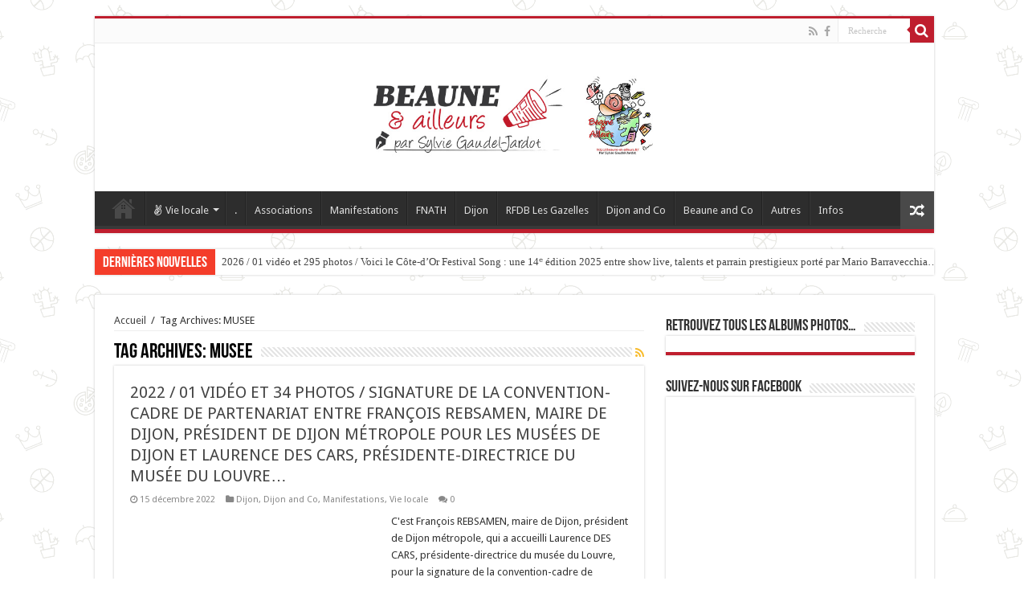

--- FILE ---
content_type: text/html; charset=UTF-8
request_url: https://beaune-et-ailleurs.fr/tag/musee/
body_size: 15271
content:
<!DOCTYPE html>
<html lang="fr-FR" prefix="og: http://ogp.me/ns#">
<head>
<meta charset="UTF-8" />
<link rel="profile" href="http://gmpg.org/xfn/11" />
<link rel="pingback" href="https://beaune-et-ailleurs.fr/xmlrpc.php" />
<title>MUSEE &#8211; Beaune &amp; Ailleurs&#8230;</title>
<meta name='robots' content='max-image-preview:large' />
<link rel='dns-prefetch' href='//fonts.googleapis.com' />
<link rel='dns-prefetch' href='//s.w.org' />
<link rel="alternate" type="application/rss+xml" title="Beaune &amp; Ailleurs... &raquo; Flux" href="https://beaune-et-ailleurs.fr/feed/" />
<link rel="alternate" type="application/rss+xml" title="Beaune &amp; Ailleurs... &raquo; Flux des commentaires" href="https://beaune-et-ailleurs.fr/comments/feed/" />
<link rel="alternate" type="application/rss+xml" title="Beaune &amp; Ailleurs... &raquo; Flux de l’étiquette MUSEE" href="https://beaune-et-ailleurs.fr/tag/musee/feed/" />
		<!-- This site uses the Google Analytics by MonsterInsights plugin v9.2.0 - Using Analytics tracking - https://www.monsterinsights.com/ -->
		<!-- Remarque : MonsterInsights n’est actuellement pas configuré sur ce site. Le propriétaire doit authentifier son compte Google Analytics dans les réglages de MonsterInsights.  -->
					<!-- No tracking code set -->
				<!-- / Google Analytics by MonsterInsights -->
		<script type="text/javascript">
window._wpemojiSettings = {"baseUrl":"https:\/\/s.w.org\/images\/core\/emoji\/13.1.0\/72x72\/","ext":".png","svgUrl":"https:\/\/s.w.org\/images\/core\/emoji\/13.1.0\/svg\/","svgExt":".svg","source":{"concatemoji":"https:\/\/beaune-et-ailleurs.fr\/wp-includes\/js\/wp-emoji-release.min.js"}};
/*! This file is auto-generated */
!function(e,a,t){var n,r,o,i=a.createElement("canvas"),p=i.getContext&&i.getContext("2d");function s(e,t){var a=String.fromCharCode;p.clearRect(0,0,i.width,i.height),p.fillText(a.apply(this,e),0,0);e=i.toDataURL();return p.clearRect(0,0,i.width,i.height),p.fillText(a.apply(this,t),0,0),e===i.toDataURL()}function c(e){var t=a.createElement("script");t.src=e,t.defer=t.type="text/javascript",a.getElementsByTagName("head")[0].appendChild(t)}for(o=Array("flag","emoji"),t.supports={everything:!0,everythingExceptFlag:!0},r=0;r<o.length;r++)t.supports[o[r]]=function(e){if(!p||!p.fillText)return!1;switch(p.textBaseline="top",p.font="600 32px Arial",e){case"flag":return s([127987,65039,8205,9895,65039],[127987,65039,8203,9895,65039])?!1:!s([55356,56826,55356,56819],[55356,56826,8203,55356,56819])&&!s([55356,57332,56128,56423,56128,56418,56128,56421,56128,56430,56128,56423,56128,56447],[55356,57332,8203,56128,56423,8203,56128,56418,8203,56128,56421,8203,56128,56430,8203,56128,56423,8203,56128,56447]);case"emoji":return!s([10084,65039,8205,55357,56613],[10084,65039,8203,55357,56613])}return!1}(o[r]),t.supports.everything=t.supports.everything&&t.supports[o[r]],"flag"!==o[r]&&(t.supports.everythingExceptFlag=t.supports.everythingExceptFlag&&t.supports[o[r]]);t.supports.everythingExceptFlag=t.supports.everythingExceptFlag&&!t.supports.flag,t.DOMReady=!1,t.readyCallback=function(){t.DOMReady=!0},t.supports.everything||(n=function(){t.readyCallback()},a.addEventListener?(a.addEventListener("DOMContentLoaded",n,!1),e.addEventListener("load",n,!1)):(e.attachEvent("onload",n),a.attachEvent("onreadystatechange",function(){"complete"===a.readyState&&t.readyCallback()})),(n=t.source||{}).concatemoji?c(n.concatemoji):n.wpemoji&&n.twemoji&&(c(n.twemoji),c(n.wpemoji)))}(window,document,window._wpemojiSettings);
</script>
<style type="text/css">
img.wp-smiley,
img.emoji {
	display: inline !important;
	border: none !important;
	box-shadow: none !important;
	height: 1em !important;
	width: 1em !important;
	margin: 0 0.07em !important;
	vertical-align: -0.1em !important;
	background: none !important;
	padding: 0 !important;
}
</style>
	<link rel='stylesheet' id='tie-insta-style-css'  href='https://beaune-et-ailleurs.fr/wp-content/plugins/instanow/assets/style.css' type='text/css' media='all' />
<link rel='stylesheet' id='wp-block-library-css'  href='https://beaune-et-ailleurs.fr/wp-includes/css/dist/block-library/style.min.css' type='text/css' media='all' />
<style id='global-styles-inline-css' type='text/css'>
body{--wp--preset--color--black: #000000;--wp--preset--color--cyan-bluish-gray: #abb8c3;--wp--preset--color--white: #ffffff;--wp--preset--color--pale-pink: #f78da7;--wp--preset--color--vivid-red: #cf2e2e;--wp--preset--color--luminous-vivid-orange: #ff6900;--wp--preset--color--luminous-vivid-amber: #fcb900;--wp--preset--color--light-green-cyan: #7bdcb5;--wp--preset--color--vivid-green-cyan: #00d084;--wp--preset--color--pale-cyan-blue: #8ed1fc;--wp--preset--color--vivid-cyan-blue: #0693e3;--wp--preset--color--vivid-purple: #9b51e0;--wp--preset--gradient--vivid-cyan-blue-to-vivid-purple: linear-gradient(135deg,rgba(6,147,227,1) 0%,rgb(155,81,224) 100%);--wp--preset--gradient--light-green-cyan-to-vivid-green-cyan: linear-gradient(135deg,rgb(122,220,180) 0%,rgb(0,208,130) 100%);--wp--preset--gradient--luminous-vivid-amber-to-luminous-vivid-orange: linear-gradient(135deg,rgba(252,185,0,1) 0%,rgba(255,105,0,1) 100%);--wp--preset--gradient--luminous-vivid-orange-to-vivid-red: linear-gradient(135deg,rgba(255,105,0,1) 0%,rgb(207,46,46) 100%);--wp--preset--gradient--very-light-gray-to-cyan-bluish-gray: linear-gradient(135deg,rgb(238,238,238) 0%,rgb(169,184,195) 100%);--wp--preset--gradient--cool-to-warm-spectrum: linear-gradient(135deg,rgb(74,234,220) 0%,rgb(151,120,209) 20%,rgb(207,42,186) 40%,rgb(238,44,130) 60%,rgb(251,105,98) 80%,rgb(254,248,76) 100%);--wp--preset--gradient--blush-light-purple: linear-gradient(135deg,rgb(255,206,236) 0%,rgb(152,150,240) 100%);--wp--preset--gradient--blush-bordeaux: linear-gradient(135deg,rgb(254,205,165) 0%,rgb(254,45,45) 50%,rgb(107,0,62) 100%);--wp--preset--gradient--luminous-dusk: linear-gradient(135deg,rgb(255,203,112) 0%,rgb(199,81,192) 50%,rgb(65,88,208) 100%);--wp--preset--gradient--pale-ocean: linear-gradient(135deg,rgb(255,245,203) 0%,rgb(182,227,212) 50%,rgb(51,167,181) 100%);--wp--preset--gradient--electric-grass: linear-gradient(135deg,rgb(202,248,128) 0%,rgb(113,206,126) 100%);--wp--preset--gradient--midnight: linear-gradient(135deg,rgb(2,3,129) 0%,rgb(40,116,252) 100%);--wp--preset--duotone--dark-grayscale: url('#wp-duotone-dark-grayscale');--wp--preset--duotone--grayscale: url('#wp-duotone-grayscale');--wp--preset--duotone--purple-yellow: url('#wp-duotone-purple-yellow');--wp--preset--duotone--blue-red: url('#wp-duotone-blue-red');--wp--preset--duotone--midnight: url('#wp-duotone-midnight');--wp--preset--duotone--magenta-yellow: url('#wp-duotone-magenta-yellow');--wp--preset--duotone--purple-green: url('#wp-duotone-purple-green');--wp--preset--duotone--blue-orange: url('#wp-duotone-blue-orange');--wp--preset--font-size--small: 13px;--wp--preset--font-size--medium: 20px;--wp--preset--font-size--large: 36px;--wp--preset--font-size--x-large: 42px;}.has-black-color{color: var(--wp--preset--color--black) !important;}.has-cyan-bluish-gray-color{color: var(--wp--preset--color--cyan-bluish-gray) !important;}.has-white-color{color: var(--wp--preset--color--white) !important;}.has-pale-pink-color{color: var(--wp--preset--color--pale-pink) !important;}.has-vivid-red-color{color: var(--wp--preset--color--vivid-red) !important;}.has-luminous-vivid-orange-color{color: var(--wp--preset--color--luminous-vivid-orange) !important;}.has-luminous-vivid-amber-color{color: var(--wp--preset--color--luminous-vivid-amber) !important;}.has-light-green-cyan-color{color: var(--wp--preset--color--light-green-cyan) !important;}.has-vivid-green-cyan-color{color: var(--wp--preset--color--vivid-green-cyan) !important;}.has-pale-cyan-blue-color{color: var(--wp--preset--color--pale-cyan-blue) !important;}.has-vivid-cyan-blue-color{color: var(--wp--preset--color--vivid-cyan-blue) !important;}.has-vivid-purple-color{color: var(--wp--preset--color--vivid-purple) !important;}.has-black-background-color{background-color: var(--wp--preset--color--black) !important;}.has-cyan-bluish-gray-background-color{background-color: var(--wp--preset--color--cyan-bluish-gray) !important;}.has-white-background-color{background-color: var(--wp--preset--color--white) !important;}.has-pale-pink-background-color{background-color: var(--wp--preset--color--pale-pink) !important;}.has-vivid-red-background-color{background-color: var(--wp--preset--color--vivid-red) !important;}.has-luminous-vivid-orange-background-color{background-color: var(--wp--preset--color--luminous-vivid-orange) !important;}.has-luminous-vivid-amber-background-color{background-color: var(--wp--preset--color--luminous-vivid-amber) !important;}.has-light-green-cyan-background-color{background-color: var(--wp--preset--color--light-green-cyan) !important;}.has-vivid-green-cyan-background-color{background-color: var(--wp--preset--color--vivid-green-cyan) !important;}.has-pale-cyan-blue-background-color{background-color: var(--wp--preset--color--pale-cyan-blue) !important;}.has-vivid-cyan-blue-background-color{background-color: var(--wp--preset--color--vivid-cyan-blue) !important;}.has-vivid-purple-background-color{background-color: var(--wp--preset--color--vivid-purple) !important;}.has-black-border-color{border-color: var(--wp--preset--color--black) !important;}.has-cyan-bluish-gray-border-color{border-color: var(--wp--preset--color--cyan-bluish-gray) !important;}.has-white-border-color{border-color: var(--wp--preset--color--white) !important;}.has-pale-pink-border-color{border-color: var(--wp--preset--color--pale-pink) !important;}.has-vivid-red-border-color{border-color: var(--wp--preset--color--vivid-red) !important;}.has-luminous-vivid-orange-border-color{border-color: var(--wp--preset--color--luminous-vivid-orange) !important;}.has-luminous-vivid-amber-border-color{border-color: var(--wp--preset--color--luminous-vivid-amber) !important;}.has-light-green-cyan-border-color{border-color: var(--wp--preset--color--light-green-cyan) !important;}.has-vivid-green-cyan-border-color{border-color: var(--wp--preset--color--vivid-green-cyan) !important;}.has-pale-cyan-blue-border-color{border-color: var(--wp--preset--color--pale-cyan-blue) !important;}.has-vivid-cyan-blue-border-color{border-color: var(--wp--preset--color--vivid-cyan-blue) !important;}.has-vivid-purple-border-color{border-color: var(--wp--preset--color--vivid-purple) !important;}.has-vivid-cyan-blue-to-vivid-purple-gradient-background{background: var(--wp--preset--gradient--vivid-cyan-blue-to-vivid-purple) !important;}.has-light-green-cyan-to-vivid-green-cyan-gradient-background{background: var(--wp--preset--gradient--light-green-cyan-to-vivid-green-cyan) !important;}.has-luminous-vivid-amber-to-luminous-vivid-orange-gradient-background{background: var(--wp--preset--gradient--luminous-vivid-amber-to-luminous-vivid-orange) !important;}.has-luminous-vivid-orange-to-vivid-red-gradient-background{background: var(--wp--preset--gradient--luminous-vivid-orange-to-vivid-red) !important;}.has-very-light-gray-to-cyan-bluish-gray-gradient-background{background: var(--wp--preset--gradient--very-light-gray-to-cyan-bluish-gray) !important;}.has-cool-to-warm-spectrum-gradient-background{background: var(--wp--preset--gradient--cool-to-warm-spectrum) !important;}.has-blush-light-purple-gradient-background{background: var(--wp--preset--gradient--blush-light-purple) !important;}.has-blush-bordeaux-gradient-background{background: var(--wp--preset--gradient--blush-bordeaux) !important;}.has-luminous-dusk-gradient-background{background: var(--wp--preset--gradient--luminous-dusk) !important;}.has-pale-ocean-gradient-background{background: var(--wp--preset--gradient--pale-ocean) !important;}.has-electric-grass-gradient-background{background: var(--wp--preset--gradient--electric-grass) !important;}.has-midnight-gradient-background{background: var(--wp--preset--gradient--midnight) !important;}.has-small-font-size{font-size: var(--wp--preset--font-size--small) !important;}.has-medium-font-size{font-size: var(--wp--preset--font-size--medium) !important;}.has-large-font-size{font-size: var(--wp--preset--font-size--large) !important;}.has-x-large-font-size{font-size: var(--wp--preset--font-size--x-large) !important;}
</style>
<link rel='stylesheet' id='taqyeem-buttons-style-css'  href='https://beaune-et-ailleurs.fr/wp-content/plugins/taqyeem-buttons/assets/style.css' type='text/css' media='all' />
<link rel='stylesheet' id='taqyeem-style-css'  href='https://beaune-et-ailleurs.fr/wp-content/plugins/taqyeem/style.css' type='text/css' media='all' />
<link rel='stylesheet' id='tie-style-css'  href='https://beaune-et-ailleurs.fr/wp-content/themes/sahifa/style.css' type='text/css' media='all' />
<link rel='stylesheet' id='tie-ilightbox-skin-css'  href='https://beaune-et-ailleurs.fr/wp-content/themes/sahifa/css/ilightbox/dark-skin/skin.css' type='text/css' media='all' />
<link rel='stylesheet' id='Droid+Sans-css'  href='https://fonts.googleapis.com/css?family=Droid+Sans%3Aregular%2C700' type='text/css' media='all' />
<!--[if lt IE 9]>
<link rel='stylesheet' id='vc_lte_ie9-css'  href='https://beaune-et-ailleurs.fr/wp-content/plugins/js_composer/assets/css/vc_lte_ie9.min.css' type='text/css' media='screen' />
<![endif]-->
<link rel='stylesheet' id='igniteup-front-compulsory-css'  href='https://beaune-et-ailleurs.fr/wp-content/plugins/igniteup/includes/css/front-compulsory.css' type='text/css' media='all' />
<script type='text/javascript' id='jquery-core-js-extra'>
/* <![CDATA[ */
var tie_insta = {"ajaxurl":"https:\/\/beaune-et-ailleurs.fr\/wp-admin\/admin-ajax.php"};
/* ]]> */
</script>
<script type='text/javascript' src='https://beaune-et-ailleurs.fr/wp-includes/js/jquery/jquery.min.js' id='jquery-core-js'></script>
<script type='text/javascript' src='https://beaune-et-ailleurs.fr/wp-includes/js/jquery/jquery-migrate.min.js' id='jquery-migrate-js'></script>
<script type='text/javascript' src='https://beaune-et-ailleurs.fr/wp-content/plugins/taqyeem/js/tie.js' id='taqyeem-main-js'></script>
<link rel="https://api.w.org/" href="https://beaune-et-ailleurs.fr/wp-json/" /><link rel="alternate" type="application/json" href="https://beaune-et-ailleurs.fr/wp-json/wp/v2/tags/1134" /><link rel="EditURI" type="application/rsd+xml" title="RSD" href="https://beaune-et-ailleurs.fr/xmlrpc.php?rsd" />
<link rel="wlwmanifest" type="application/wlwmanifest+xml" href="https://beaune-et-ailleurs.fr/wp-includes/wlwmanifest.xml" /> 
<meta name="generator" content="WordPress 5.9" />
<script type="text/javascript">igniteup_ajaxurl = "https://beaune-et-ailleurs.fr/wp-admin/admin-ajax.php";</script><script type='text/javascript'>
/* <![CDATA[ */
var taqyeem = {"ajaxurl":"https://beaune-et-ailleurs.fr/wp-admin/admin-ajax.php" , "your_rating":"Your Rating:"};
/* ]]> */
</script>
<style type="text/css" media="screen">

</style>
<link rel="shortcut icon" href="http://beaune-et-ailleurs.fr/wp-content/uploads/2017/06/favicon.png" title="Favicon" />
<!--[if IE]>
<script type="text/javascript">jQuery(document).ready(function (){ jQuery(".menu-item").has("ul").children("a").attr("aria-haspopup", "true");});</script>
<![endif]-->
<!--[if lt IE 9]>
<script src="https://beaune-et-ailleurs.fr/wp-content/themes/sahifa/js/html5.js"></script>
<script src="https://beaune-et-ailleurs.fr/wp-content/themes/sahifa/js/selectivizr-min.js"></script>
<![endif]-->
<!--[if IE 9]>
<link rel="stylesheet" type="text/css" media="all" href="https://beaune-et-ailleurs.fr/wp-content/themes/sahifa/css/ie9.css" />
<![endif]-->
<!--[if IE 8]>
<link rel="stylesheet" type="text/css" media="all" href="https://beaune-et-ailleurs.fr/wp-content/themes/sahifa/css/ie8.css" />
<![endif]-->
<!--[if IE 7]>
<link rel="stylesheet" type="text/css" media="all" href="https://beaune-et-ailleurs.fr/wp-content/themes/sahifa/css/ie7.css" />
<![endif]-->


<meta name="viewport" content="width=device-width, initial-scale=1.0" />



<style type="text/css" media="screen">

#main-nav,
.cat-box-content,
#sidebar .widget-container,
.post-listing,
#commentform {
	border-bottom-color: #bf1e2e;
}

.search-block .search-button,
#topcontrol,
#main-nav ul li.current-menu-item a,
#main-nav ul li.current-menu-item a:hover,
#main-nav ul li.current_page_parent a,
#main-nav ul li.current_page_parent a:hover,
#main-nav ul li.current-menu-parent a,
#main-nav ul li.current-menu-parent a:hover,
#main-nav ul li.current-page-ancestor a,
#main-nav ul li.current-page-ancestor a:hover,
.pagination span.current,
.share-post span.share-text,
.flex-control-paging li a.flex-active,
.ei-slider-thumbs li.ei-slider-element,
.review-percentage .review-item span span,
.review-final-score,
.button,
a.button,
a.more-link,
#main-content input[type="submit"],
.form-submit #submit,
#login-form .login-button,
.widget-feedburner .feedburner-subscribe,
input[type="submit"],
#buddypress button,
#buddypress a.button,
#buddypress input[type=submit],
#buddypress input[type=reset],
#buddypress ul.button-nav li a,
#buddypress div.generic-button a,
#buddypress .comment-reply-link,
#buddypress div.item-list-tabs ul li a span,
#buddypress div.item-list-tabs ul li.selected a,
#buddypress div.item-list-tabs ul li.current a,
#buddypress #members-directory-form div.item-list-tabs ul li.selected span,
#members-list-options a.selected,
#groups-list-options a.selected,
body.dark-skin #buddypress div.item-list-tabs ul li a span,
body.dark-skin #buddypress div.item-list-tabs ul li.selected a,
body.dark-skin #buddypress div.item-list-tabs ul li.current a,
body.dark-skin #members-list-options a.selected,
body.dark-skin #groups-list-options a.selected,
.search-block-large .search-button,
#featured-posts .flex-next:hover,
#featured-posts .flex-prev:hover,
a.tie-cart span.shooping-count,
.woocommerce span.onsale,
.woocommerce-page span.onsale ,
.woocommerce .widget_price_filter .ui-slider .ui-slider-handle,
.woocommerce-page .widget_price_filter .ui-slider .ui-slider-handle,
#check-also-close,
a.post-slideshow-next,
a.post-slideshow-prev,
.widget_price_filter .ui-slider .ui-slider-handle,
.quantity .minus:hover,
.quantity .plus:hover,
.mejs-container .mejs-controls .mejs-time-rail .mejs-time-current,
#reading-position-indicator  {
	background-color:#bf1e2e;
}

::-webkit-scrollbar-thumb{
	background-color:#bf1e2e !important;
}

#theme-footer,
#theme-header,
.top-nav ul li.current-menu-item:before,
#main-nav .menu-sub-content ,
#main-nav ul ul,
#check-also-box {
	border-top-color: #bf1e2e;
}

.search-block:after {
	border-right-color:#bf1e2e;
}

body.rtl .search-block:after {
	border-left-color:#bf1e2e;
}

#main-nav ul > li.menu-item-has-children:hover > a:after,
#main-nav ul > li.mega-menu:hover > a:after {
	border-color:transparent transparent #bf1e2e;
}

.widget.timeline-posts li a:hover,
.widget.timeline-posts li a:hover span.tie-date {
	color: #bf1e2e;
}

.widget.timeline-posts li a:hover span.tie-date:before {
	background: #bf1e2e;
	border-color: #bf1e2e;
}

#order_review,
#order_review_heading {
	border-color: #bf1e2e;
}


body {
	background-image : url(https://beaune-et-ailleurs.fr/wp-content/themes/sahifa/images/patterns/body-bg42.png);
	background-position: top center;
}

@media only screen and (max-width: 479px) and (min-width: 320px){
	#slide-out-open {
 top:10px;

}

.header-content {
padding-top: 50px;
}
}

</style>

		<script type="text/javascript">
			/* <![CDATA[ */
				var sf_position = '0';
				var sf_templates = "<a href=\"{search_url_escaped}\">Voir tous les r\u00e9sultats<\/a>";
				var sf_input = '.search-live';
				jQuery(document).ready(function(){
					jQuery(sf_input).ajaxyLiveSearch({"expand":false,"searchUrl":"https:\/\/beaune-et-ailleurs.fr\/?s=%s","text":"Search","delay":500,"iwidth":180,"width":315,"ajaxUrl":"https:\/\/beaune-et-ailleurs.fr\/wp-admin\/admin-ajax.php","rtl":0});
					jQuery(".live-search_ajaxy-selective-input").keyup(function() {
						var width = jQuery(this).val().length * 8;
						if(width < 50) {
							width = 50;
						}
						jQuery(this).width(width);
					});
					jQuery(".live-search_ajaxy-selective-search").click(function() {
						jQuery(this).find(".live-search_ajaxy-selective-input").focus();
					});
					jQuery(".live-search_ajaxy-selective-close").click(function() {
						jQuery(this).parent().remove();
					});
				});
			/* ]]> */
		</script>
		<meta name="generator" content="Powered by WPBakery Page Builder - drag and drop page builder for WordPress."/>
<link rel="icon" href="https://beaune-et-ailleurs.fr/wp-content/uploads/2019/09/cropped-logo-page-001-1-32x32.jpg" sizes="32x32" />
<link rel="icon" href="https://beaune-et-ailleurs.fr/wp-content/uploads/2019/09/cropped-logo-page-001-1-192x192.jpg" sizes="192x192" />
<link rel="apple-touch-icon" href="https://beaune-et-ailleurs.fr/wp-content/uploads/2019/09/cropped-logo-page-001-1-180x180.jpg" />
<meta name="msapplication-TileImage" content="https://beaune-et-ailleurs.fr/wp-content/uploads/2019/09/cropped-logo-page-001-1-270x270.jpg" />
		<style type="text/css" id="wp-custom-css">
			.vc-gitem-zone-height-mode-auto:before {
padding-top:50%;
}

.home p {
font-size: 12px;
line-height:21px
}

a.more-link {
	background-color: #bf1e2e;
}		</style>
		<noscript><style> .wpb_animate_when_almost_visible { opacity: 1; }</style></noscript></head>
<body id="top" class="archive tag tag-musee tag-1134 lazy-enabled wpb-js-composer js-comp-ver-6.0.5 vc_responsive">

<div class="wrapper-outer">

	<div class="background-cover"></div>

	<aside id="slide-out">

			<div class="search-mobile">
			<form method="get" id="searchform-mobile" action="https://beaune-et-ailleurs.fr/">
				<button class="search-button" type="submit" value="Recherche"><i class="fa fa-search"></i></button>
				<input type="text" id="s-mobile" name="s" title="Recherche" value="Recherche" onfocus="if (this.value == 'Recherche') {this.value = '';}" onblur="if (this.value == '') {this.value = 'Recherche';}"  />
			</form>
		</div><!-- .search-mobile /-->
	
			<div class="social-icons">
		<a class="ttip-none" title="Rss" href="https://beaune-et-ailleurs.fr/feed/" target="_blank"><i class="fa fa-rss"></i></a><a class="ttip-none" title="Facebook" href="https://www.facebook.com/desnouvellesdebeaune/" target="_blank"><i class="fa fa-facebook"></i></a>
			</div>

	
		<div id="mobile-menu" ></div>
	</aside><!-- #slide-out /-->

		<div id="wrapper" class="boxed">
		<div class="inner-wrapper">

		<header id="theme-header" class="theme-header center-logo">
						<div id="top-nav" class="top-nav">
				<div class="container">

			
				
						<div class="search-block">
						<form method="get" id="searchform-header" action="https://beaune-et-ailleurs.fr/">
							<button class="search-button" type="submit" value="Recherche"><i class="fa fa-search"></i></button>
							<input class="search-live" type="text" id="s-header" name="s" title="Recherche" value="Recherche" onfocus="if (this.value == 'Recherche') {this.value = '';}" onblur="if (this.value == '') {this.value = 'Recherche';}"  />
						</form>
					</div><!-- .search-block /-->
			<div class="social-icons">
		<a class="ttip-none" title="Rss" href="https://beaune-et-ailleurs.fr/feed/" target="_blank"><i class="fa fa-rss"></i></a><a class="ttip-none" title="Facebook" href="https://www.facebook.com/desnouvellesdebeaune/" target="_blank"><i class="fa fa-facebook"></i></a>
			</div>

	
	
				</div><!-- .container /-->
			</div><!-- .top-menu /-->
			
		<div class="header-content">

					<a id="slide-out-open" class="slide-out-open" href="#"><span></span></a>
		
			<div class="logo" style=" margin-top:15px; margin-bottom:15px;">
			<h2>								<a title="Beaune &amp; Ailleurs&#8230;" href="https://beaune-et-ailleurs.fr/">
					<img src="http://beaune-et-ailleurs.fr/wp-content/uploads/2019/09/logo-sylvie-4.jpg" alt="Beaune &amp; Ailleurs&#8230;" width="375" height="190" /><strong>Beaune &amp; Ailleurs&#8230; Des nouvelles de Beaune, du pays Beaunois, la Vallée de l&#039;Ouche et d&#039;Ailleurs&#8230;</strong>
				</a>
			</h2>			</div><!-- .logo /-->
<script type="text/javascript">
jQuery(document).ready(function($) {
	var retina = window.devicePixelRatio > 1 ? true : false;
	if(retina) {
       	jQuery('#theme-header .logo img').attr('src',		'http://beaune-et-ailleurs.fr/wp-content/uploads/2019/09/logo-sylvie-4.jpg');
       	jQuery('#theme-header .logo img').attr('width',		'375');
       	jQuery('#theme-header .logo img').attr('height',	'190');
	}
});
</script>
						<div class="clear"></div>

		</div>
													<nav id="main-nav" class="fixed-enabled">
				<div class="container">

				
					<div class="main-menu"><ul id="menu-main-menu" class="menu"><li id="menu-item-610" class="menu-item menu-item-type-post_type menu-item-object-page menu-item-home menu-item-610"><a href="https://beaune-et-ailleurs.fr/">Accueil</a></li>
<li id="menu-item-639" class="menu-item menu-item-type-taxonomy menu-item-object-category menu-item-has-children menu-item-639 mega-menu mega-recent-featured "><a href="https://beaune-et-ailleurs.fr/category/vie-locale/"><i class="fa fa-angellist"></i>Vie locale</a>
<div class="mega-menu-block menu-sub-content">

<ul class="mega-recent-featured-list sub-list">
	<li id="menu-item-642" class="menu-item menu-item-type-taxonomy menu-item-object-category menu-item-642"><a href="https://beaune-et-ailleurs.fr/category/vie-locale/manifestations/">Manifestations</a></li>
</ul>

<div class="mega-menu-content">
<div class="mega-recent-post"><div class="post-thumbnail tie_video"><a class="mega-menu-link" href="https://beaune-et-ailleurs.fr/2025-01-video-et-172-photos-retour-en-images-de-la-6eme-edition-des-trophees-de-lartisanat-de-cote-dor-qui-a-eu-lieu-a-lecrin-de-talant-2/" title="2026 / 01 vidéo et 295 photos / Voici le Côte-d’Or Festival Song : une 14ᵉ édition 2025 entre show live, talents et parrain prestigieux porté par Mario Barravecchia&#8230;"><img src="https://beaune-et-ailleurs.fr/wp-content/uploads/2026/01/P4660203-660x330.jpg" width="660" height="330" alt="2026 / 01 vidéo et 295 photos / Voici le Côte-d’Or Festival Song : une 14ᵉ édition 2025 entre show live, talents et parrain prestigieux porté par Mario Barravecchia&#8230;" /><span class="fa overlay-icon"></span></a></div><h3 class="post-box-title"><a class="mega-menu-link" href="https://beaune-et-ailleurs.fr/2025-01-video-et-172-photos-retour-en-images-de-la-6eme-edition-des-trophees-de-lartisanat-de-cote-dor-qui-a-eu-lieu-a-lecrin-de-talant-2/" title="2026 / 01 vidéo et 295 photos / Voici le Côte-d’Or Festival Song : une 14ᵉ édition 2025 entre show live, talents et parrain prestigieux porté par Mario Barravecchia&#8230;">2026 / 01 vidéo et 295 photos / Voici le Côte-d’Or Festival Song : une 14ᵉ édition 2025 entre show live, talents et parrain prestigieux porté par Mario Barravecchia&#8230;</a></h3>
						<span class="tie-date"><i class="fa fa-clock-o"></i>5 jours depuis</span>
						</div> <!-- mega-recent-post --><div class="mega-check-also"><ul><li><div class="post-thumbnail"><a class="mega-menu-link" href="https://beaune-et-ailleurs.fr/2026-154-photos-voici-un-spicilege-photos-des-voeux-2026-de-nathalie-koenders-et-francois-rebsamen-au-zenith-de-dijon-hier-soir/" title="2026 / 154 photos / Voici un spicilège photos des vœux 2026 de Nathalie KOENDERS et François REBSAMEN au Zénith de Dijon hier soir&#8230;"><img src="https://beaune-et-ailleurs.fr/wp-content/uploads/2026/01/0000-3-110x75.jpg" width="110" height="75" alt="2026 / 154 photos / Voici un spicilège photos des vœux 2026 de Nathalie KOENDERS et François REBSAMEN au Zénith de Dijon hier soir&#8230;" /><span class="fa overlay-icon"></span></a></div><h3 class="post-box-title"><a class="mega-menu-link" href="https://beaune-et-ailleurs.fr/2026-154-photos-voici-un-spicilege-photos-des-voeux-2026-de-nathalie-koenders-et-francois-rebsamen-au-zenith-de-dijon-hier-soir/" title="2026 / 154 photos / Voici un spicilège photos des vœux 2026 de Nathalie KOENDERS et François REBSAMEN au Zénith de Dijon hier soir&#8230;">2026 / 154 photos / Voici un spicilège photos des vœux 2026 de Nathalie KOENDERS et François REBSAMEN au Zénith de Dijon hier soir&#8230;</a></h3><span class="tie-date"><i class="fa fa-clock-o"></i>2 semaines depuis</span></li><li><div class="post-thumbnail tie_video"><a class="mega-menu-link" href="https://beaune-et-ailleurs.fr/2026-01-video-et-150-photos-visite-guidee-de-la-maroquinerie-familiale-depuis-100-ans-de-mon-amie-marie-france-diot-et-decouverte-de-tous-les-articles-avant-les-soldes-du-07-janvier-au-03-fevrier/" title="2026 / 01 vidéo et 150 photos / Visite guidée de la maroquinerie familiale depuis 100 ans de mon amie Marie-France DIOT et découverte de tous les articles avant les soldes du 07 janvier au 03 février 2026&#8230;"><img src="https://beaune-et-ailleurs.fr/wp-content/uploads/2026/01/0000-1-110x75.jpg" width="110" height="75" alt="2026 / 01 vidéo et 150 photos / Visite guidée de la maroquinerie familiale depuis 100 ans de mon amie Marie-France DIOT et découverte de tous les articles avant les soldes du 07 janvier au 03 février 2026&#8230;" /><span class="fa overlay-icon"></span></a></div><h3 class="post-box-title"><a class="mega-menu-link" href="https://beaune-et-ailleurs.fr/2026-01-video-et-150-photos-visite-guidee-de-la-maroquinerie-familiale-depuis-100-ans-de-mon-amie-marie-france-diot-et-decouverte-de-tous-les-articles-avant-les-soldes-du-07-janvier-au-03-fevrier/" title="2026 / 01 vidéo et 150 photos / Visite guidée de la maroquinerie familiale depuis 100 ans de mon amie Marie-France DIOT et découverte de tous les articles avant les soldes du 07 janvier au 03 février 2026&#8230;">2026 / 01 vidéo et 150 photos / Visite guidée de la maroquinerie familiale depuis 100 ans de mon amie Marie-France DIOT et découverte de tous les articles avant les soldes du 07 janvier au 03 février 2026&#8230;</a></h3><span class="tie-date"><i class="fa fa-clock-o"></i>2 semaines depuis</span></li><li><div class="post-thumbnail tie_video"><a class="mega-menu-link" href="https://beaune-et-ailleurs.fr/2025-01-video-et-97-photos-soiree-chez-audi-bymycar-pour-la-sortie-du-citybook-petit-fute-dijon-2026/" title="2025 / 01 vidéo et 97 photos / Soirée chez AUDI BymyCar pour la sortie du CityBook Petit Futé – Dijon 2026&#8230;"><img src="https://beaune-et-ailleurs.fr/wp-content/uploads/2025/12/image010-110x75.jpg" width="110" height="75" alt="2025 / 01 vidéo et 97 photos / Soirée chez AUDI BymyCar pour la sortie du CityBook Petit Futé – Dijon 2026&#8230;" /><span class="fa overlay-icon"></span></a></div><h3 class="post-box-title"><a class="mega-menu-link" href="https://beaune-et-ailleurs.fr/2025-01-video-et-97-photos-soiree-chez-audi-bymycar-pour-la-sortie-du-citybook-petit-fute-dijon-2026/" title="2025 / 01 vidéo et 97 photos / Soirée chez AUDI BymyCar pour la sortie du CityBook Petit Futé – Dijon 2026&#8230;">2025 / 01 vidéo et 97 photos / Soirée chez AUDI BymyCar pour la sortie du CityBook Petit Futé – Dijon 2026&#8230;</a></h3><span class="tie-date"><i class="fa fa-clock-o"></i>4 semaines depuis</span></li></ul></div> <!-- mega-check-also -->
</div><!-- .mega-menu-content --> 
</div><!-- .mega-menu-block --> 
</li>
<li id="menu-item-16756" class="menu-item menu-item-type-taxonomy menu-item-object-category menu-item-16756"><a href="https://beaune-et-ailleurs.fr/category/717/">.</a></li>
<li id="menu-item-16749" class="menu-item menu-item-type-taxonomy menu-item-object-category menu-item-16749"><a href="https://beaune-et-ailleurs.fr/category/associations/">Associations</a></li>
<li id="menu-item-16759" class="menu-item menu-item-type-taxonomy menu-item-object-category menu-item-16759"><a href="https://beaune-et-ailleurs.fr/category/manifestations-2/">Manifestations</a></li>
<li id="menu-item-16755" class="menu-item menu-item-type-taxonomy menu-item-object-category menu-item-16755"><a href="https://beaune-et-ailleurs.fr/category/fnath/">FNATH</a></li>
<li id="menu-item-17808" class="menu-item menu-item-type-taxonomy menu-item-object-category menu-item-17808"><a href="https://beaune-et-ailleurs.fr/category/dijon/">Dijon</a></li>
<li id="menu-item-16760" class="menu-item menu-item-type-taxonomy menu-item-object-category menu-item-16760"><a href="https://beaune-et-ailleurs.fr/category/rfdb-les-gazelles/">RFDB Les Gazelles</a></li>
<li id="menu-item-16754" class="menu-item menu-item-type-taxonomy menu-item-object-category menu-item-16754"><a href="https://beaune-et-ailleurs.fr/category/dijon-and-co/">Dijon and Co</a></li>
<li id="menu-item-16751" class="menu-item menu-item-type-taxonomy menu-item-object-category menu-item-16751"><a href="https://beaune-et-ailleurs.fr/category/beaune-and-co/">Beaune and Co</a></li>
<li id="menu-item-16750" class="menu-item menu-item-type-taxonomy menu-item-object-category menu-item-16750"><a href="https://beaune-et-ailleurs.fr/category/autres/">Autres</a></li>
<li id="menu-item-16758" class="menu-item menu-item-type-taxonomy menu-item-object-category menu-item-16758"><a href="https://beaune-et-ailleurs.fr/category/infos/">Infos</a></li>
</ul></div>										<a href="https://beaune-et-ailleurs.fr/?tierand=1" class="random-article ttip" title="Article au hasard"><i class="fa fa-random"></i></a>
					
					
				</div>
			</nav><!-- .main-nav /-->
					</header><!-- #header /-->

		
	<div class="clear"></div>
	<div id="breaking-news" class="breaking-news">
		<span class="breaking-news-title"><i class="fa fa-bolt"></i> <span>Dernières nouvelles</span></span>
		
					<ul>
					<li><a href="https://beaune-et-ailleurs.fr/2025-01-video-et-172-photos-retour-en-images-de-la-6eme-edition-des-trophees-de-lartisanat-de-cote-dor-qui-a-eu-lieu-a-lecrin-de-talant-2/" title="2026 / 01 vidéo et 295 photos / Voici le Côte-d’Or Festival Song : une 14ᵉ édition 2025 entre show live, talents et parrain prestigieux porté par Mario Barravecchia&#8230;">2026 / 01 vidéo et 295 photos / Voici le Côte-d’Or Festival Song : une 14ᵉ édition 2025 entre show live, talents et parrain prestigieux porté par Mario Barravecchia&#8230;</a></li>
					<li><a href="https://beaune-et-ailleurs.fr/2026-154-photos-voici-un-spicilege-photos-des-voeux-2026-de-nathalie-koenders-et-francois-rebsamen-au-zenith-de-dijon-hier-soir/" title="2026 / 154 photos / Voici un spicilège photos des vœux 2026 de Nathalie KOENDERS et François REBSAMEN au Zénith de Dijon hier soir&#8230;">2026 / 154 photos / Voici un spicilège photos des vœux 2026 de Nathalie KOENDERS et François REBSAMEN au Zénith de Dijon hier soir&#8230;</a></li>
					<li><a href="https://beaune-et-ailleurs.fr/2026-01-video-et-150-photos-visite-guidee-de-la-maroquinerie-familiale-depuis-100-ans-de-mon-amie-marie-france-diot-et-decouverte-de-tous-les-articles-avant-les-soldes-du-07-janvier-au-03-fevrier/" title="2026 / 01 vidéo et 150 photos / Visite guidée de la maroquinerie familiale depuis 100 ans de mon amie Marie-France DIOT et découverte de tous les articles avant les soldes du 07 janvier au 03 février 2026&#8230;">2026 / 01 vidéo et 150 photos / Visite guidée de la maroquinerie familiale depuis 100 ans de mon amie Marie-France DIOT et découverte de tous les articles avant les soldes du 07 janvier au 03 février 2026&#8230;</a></li>
					<li><a href="https://beaune-et-ailleurs.fr/2025-01-video-et-97-photos-soiree-chez-audi-bymycar-pour-la-sortie-du-citybook-petit-fute-dijon-2026/" title="2025 / 01 vidéo et 97 photos / Soirée chez AUDI BymyCar pour la sortie du CityBook Petit Futé – Dijon 2026&#8230;">2025 / 01 vidéo et 97 photos / Soirée chez AUDI BymyCar pour la sortie du CityBook Petit Futé – Dijon 2026&#8230;</a></li>
					<li><a href="https://beaune-et-ailleurs.fr/2025-retour-en-images-sur-mon-bapteme-au-tabernacle-de-chenove-rdv-le-vendredi-19-decembre-2025-et-le-pardon/" title="2025 / Retour en images sur mon baptême au Tabernacle de Chenôve,  rdv le vendredi 19 décembre 2025 et le pardon&#8230;">2025 / Retour en images sur mon baptême au Tabernacle de Chenôve,  rdv le vendredi 19 décembre 2025 et le pardon&#8230;</a></li>
					<li><a href="https://beaune-et-ailleurs.fr/2025-01-video-et-172-photos-retour-en-images-de-la-6eme-edition-des-trophees-de-lartisanat-de-cote-dor-qui-a-eu-lieu-a-lecrin-de-talant/" title="2025 / 01 vidéo et 172 photos / Retour en images de la 6ème édition des Trophées de l’Artisanat de Côte-d’Or qui a eu lieu à l’Écrin de Talant&#8230;">2025 / 01 vidéo et 172 photos / Retour en images de la 6ème édition des Trophées de l’Artisanat de Côte-d’Or qui a eu lieu à l’Écrin de Talant&#8230;</a></li>
					<li><a href="https://beaune-et-ailleurs.fr/2025-01-video-et-33-photos-lassociation-cap-suzon-fait-sa-soiree-de-rentree-chez-mon-amie-beatrice-dole-deseille-et-son-equipe-dans-la-boutique-optic-2000-fontaine-les/" title="2025 / 01 vidéo et 33 photos / L&rsquo;association « Cap Suzon » fait sa soirée de rentrée chez mon amie Béatrice Dole-Deseille et son équipe dans la boutique Optic 2000 &#8211; Fontaine-les-Dijon&#8230;">2025 / 01 vidéo et 33 photos / L&rsquo;association « Cap Suzon » fait sa soirée de rentrée chez mon amie Béatrice Dole-Deseille et son équipe dans la boutique Optic 2000 &#8211; Fontaine-les-Dijon&#8230;</a></li>
					<li><a href="https://beaune-et-ailleurs.fr/2025-01-video-et-54-photos-presentation-du-magazine-dbm-n110-le-dernier-pour-mon-ami-dominique-bruillot-mais-je-vous-retrouve-tres-vite-pour-de-nouvelles-aventures-en-attendant-voic/" title="2025 / 01 vidéo et 54 photos / Présentation du magazine DBM n°110 le dernier pour mon ami Dominique Bruillot mais je vous retrouve très vite pour de nouvelles aventures… en attendant voici 491 albums, 57.197 photos, 913 vidéos et 78 dossiers&#8230;">2025 / 01 vidéo et 54 photos / Présentation du magazine DBM n°110 le dernier pour mon ami Dominique Bruillot mais je vous retrouve très vite pour de nouvelles aventures… en attendant voici 491 albums, 57.197 photos, 913 vidéos et 78 dossiers&#8230;</a></li>
					<li><a href="https://beaune-et-ailleurs.fr/2025-01-video-et-190-photos-la-ceremonie-pour-972-bouteilles-et-60-magnums-millesimes-2015-enfermes-dans-un-caveau-pour-10-ans-a-la-maison-patriarche-de-beaune/" title="2025 / 01 VIDEO ET 190 PHOTOS / LA CEREMONIE POUR 972 BOUTEILLES ET 60 MAGNUMS MILLESIMES 2015 ENFERMES DANS UN CAVEAU POUR 10 ANS A LA MAISON PATRIARCHE DE BEAUNE&#8230;">2025 / 01 VIDEO ET 190 PHOTOS / LA CEREMONIE POUR 972 BOUTEILLES ET 60 MAGNUMS MILLESIMES 2015 ENFERMES DANS UN CAVEAU POUR 10 ANS A LA MAISON PATRIARCHE DE BEAUNE&#8230;</a></li>
					<li><a href="https://beaune-et-ailleurs.fr/2025-01-video-et-198-photos-linauguration-de-la-foire-de-dijon-du-01-au-11-novembre-2025/" title="2025 / 01 VIDEO ET 198 PHOTOS / L&rsquo;INAUGURATION DE LA FOIRE DE DIJON DU 01 AU 11 NOVEMBRE 2025&#8230;">2025 / 01 VIDEO ET 198 PHOTOS / L&rsquo;INAUGURATION DE LA FOIRE DE DIJON DU 01 AU 11 NOVEMBRE 2025&#8230;</a></li>
					</ul>
					
		
		<script type="text/javascript">
			jQuery(document).ready(function(){
								jQuery('#breaking-news ul').innerFade({animationType: 'fade', speed: 750 , timeout: 3500});
							});
					</script>
	</div> <!-- .breaking-news -->

	
	<div id="main-content" class="container">
	<div class="content">
		<div xmlns:v="http://rdf.data-vocabulary.org/#"  id="crumbs"><span typeof="v:Breadcrumb"><a rel="v:url" property="v:title" class="crumbs-home" href="https://beaune-et-ailleurs.fr">Accueil</a></span> <span class="delimiter">/</span> <span class="current">Tag Archives: MUSEE</span></div>
		<div class="page-head">
		
			<h1 class="page-title">
				Tag Archives: <span>MUSEE</span>			</h1>
			
						<a class="rss-cat-icon tooltip" title="Feed Subscription"  href="https://beaune-et-ailleurs.fr/tag/musee/feed/"><i class="fa fa-rss"></i></a>
						
			<div class="stripe-line"></div>
			
						
		</div>
		
				<div class="post-listing archive-box">


	<article class="item-list tie_video">
	
		<h2 class="post-box-title">
			<a href="https://beaune-et-ailleurs.fr/2022-01-video-et-34-photos-signature-de-la-convention-cadre-de-partenariat-entre-francois-rebsamen-maire-de-dijon-president-de-dijon-metropole-pour-les-musees-de-dijon-et-laurence-des-cars-pres/">2022 / 01 VIDÉO ET 34 PHOTOS / SIGNATURE DE LA CONVENTION-CADRE DE PARTENARIAT ENTRE FRANÇOIS REBSAMEN, MAIRE DE DIJON, PRÉSIDENT DE DIJON MÉTROPOLE POUR LES MUSÉES DE DIJON ET LAURENCE DES CARS, PRÉSIDENTE-DIRECTRICE DU MUSÉE DU LOUVRE&#8230;</a>
		</h2>
		
		<p class="post-meta">
	
		
	<span class="tie-date"><i class="fa fa-clock-o"></i>15 décembre 2022</span>	
	<span class="post-cats"><i class="fa fa-folder"></i><a href="https://beaune-et-ailleurs.fr/category/dijon/" rel="category tag">Dijon</a>, <a href="https://beaune-et-ailleurs.fr/category/dijon-and-co/" rel="category tag">Dijon and Co</a>, <a href="https://beaune-et-ailleurs.fr/category/manifestations-2/" rel="category tag">Manifestations</a>, <a href="https://beaune-et-ailleurs.fr/category/vie-locale/" rel="category tag">Vie locale</a></span>
	
	<span class="post-comments"><i class="fa fa-comments"></i><a href="https://beaune-et-ailleurs.fr/2022-01-video-et-34-photos-signature-de-la-convention-cadre-de-partenariat-entre-francois-rebsamen-maire-de-dijon-president-de-dijon-metropole-pour-les-musees-de-dijon-et-laurence-des-cars-pres/#respond">0</a></span>
</p>
					

		
			
		
		<div class="post-thumbnail">
			<a href="https://beaune-et-ailleurs.fr/2022-01-video-et-34-photos-signature-de-la-convention-cadre-de-partenariat-entre-francois-rebsamen-maire-de-dijon-president-de-dijon-metropole-pour-les-musees-de-dijon-et-laurence-des-cars-pres/">
				<img width="310" height="165" src="https://beaune-et-ailleurs.fr/wp-content/uploads/2022/12/01-310x165.jpg" class="attachment-tie-medium size-tie-medium wp-post-image" alt="2022 / 01 VIDÉO ET 34 PHOTOS / SIGNATURE DE LA CONVENTION-CADRE DE PARTENARIAT ENTRE FRANÇOIS REBSAMEN, MAIRE DE DIJON, PRÉSIDENT DE DIJON MÉTROPOLE POUR LES MUSÉES DE DIJON ET LAURENCE DES CARS, PRÉSIDENTE-DIRECTRICE DU MUSÉE DU LOUVRE..." />				<span class="fa overlay-icon"></span>
			</a>
		</div><!-- post-thumbnail /-->
		
					
		<div class="entry">
			<p>C'est François REBSAMEN, maire de Dijon, président de Dijon métropole, qui a accueilli Laurence DES CARS, présidente-directrice du musée du Louvre, pour la signature de la convention-cadre de partenariat entre
les musées de la Ville de Dijon et le musée du Louvre. Cette signature a eu lieu ce jour à la salle des tombeaux au musée des Beaux-Arts de Dijon. 

La Ville de Dijon porte en effet depuis plusieurs années un projet structurant destiné à amplifier le rayonnement de la métropole, qui s’est notamment concrétisé par la rénovation du musée des Beaux-Arts en 2019. Accompagnée par le musée du Louvre, la réouverture des espaces rénovés du musée des Beaux-Arts a permis depuis lors d’impulser une dynamique pluriannuelle bénéficiant à l'ensemble des musées de Dijon gérés par la direction des musées et d'affirmer une démarche pluridisciplinaire et universaliste dans l'esprit du musée du Louvre. Afin de favoriser cette démarche, la Ville de Dijon et le musée du Louvre ont formalisé cette collaboration sous la forme d’une convention-cadre de partenariat signée le 16 mai 2019 pour une durée de deux ans et renouvelée suite au vote à l’unanimité du conseil municipal du 5 décembre 2022.

Les musées ont notamment collaboré dans le cadre d’un programme de recherche sur la sculpture en France au XV e siècle dirigé par le département des Sculptures du musée du Louvre, et organisé, au sein des espaces du département des Arts graphiques du musée du Louvre, une exposition dédiée au collectionneur Horace His de La Salle qui a largement contribué à valoriser les collections du musée des Beaux-Arts de Dijon.

De même, la Ville de Dijon s'est inscrite dans l'opération nationale portée par le musée du Louvre, en partenariat avec la Réunion des Musées Nationaux - Grand Palais, intitulée « Arts de l'Islam. Un passé pour un présent », qui a déployé au même moment et sur une thématique commune, une série d'expositions dans 18 villes (Saint-Denis, Mantes-laJolie, Rouen, Nantes, Rennes, Angoulême, Clermont-Ferrand, Toulouse, Narbonne, Marseille, Saint-Louis de la Réunion, entre autres). Cet ensemble de manifestations, coproduites avec le Louvre et la Réunion des Musées Nationaux, visait à favoriser auprès du plus grand nombre une meilleure connaissance des civilisations de l'Islam, dans leur grande diversité de cultures et de parcours historiques, sur un territoire s'étendant de l'Espagne à l'Inde, du Maghreb à l'Asie centrale. Le musée des Beaux-Arts de Dijon a ainsi accueilli une exposition présentée du 20 novembre 2021 au 27 mars 2022, avec des prêts exceptionnels du musée du Louvre. L'exposition de Dijon a reçu le plus grand nombre de visiteurs pour cette opération nationale, soit plus de 28 000 entrées sur les quatre mois d'exposition.

La Ville de Dijon, via la direction des musées, s’est donc rapprochée du musée du Louvre afin de renouveler cette collaboration et d’actualiser les termes de celle-ci autour de projets, parmi lesquels :
- La participation du département des Objets d'art du musée du Louvre lors de l'exposition « À la portée d'Asie » qui ouvrira en 2023 ;
- La préparation d'une exposition sur la sculpture bourguignonne au XV siècle programmée au musée des Beaux-Arts de Dijon en 2026, dont le commissariat sera assuré par la directrice du département des Sculptures du musée du Louvre et la conservatrice chargée des collections médiévales à la direction des musées de Dijon, en lien avec le programme de recherche GRANDDUCHÉ de l’Université de Bourgogne; organisation d'expositions-dossiers ou dossiers
d'actualité partagés autour des collections sur des thématiques communes aux musées ;
- Des dépôts croisés et prêts de longue durée ;
- Des organisations de conférences et/ou de colloques ;
- Une collaboration et des échanges scientifiques entre le musée du Louvre et la direction des musées de Dijon afin de valoriser leurs collections respectives, pour l'étude des publics et l'évaluation des opérations menées en collaboration.

VOUS POUVEZ RETROUVER ET TELECHARGER GRATUITEMENT LES 34 PHOTOS DE CE REPORTAGE EN SUIVANT LE LIEN JOOMEO SUIVANT... https://public.joomeo.com/albums/639b7feb8d6b2 

VOUS POUVEZ RETROUVER LES 240 ALBUMS, LES 25 409 DU BLOG ET  TELECHARGER TOUTES LES PHOTOS GRATUITEMENT EN TAILLE REELLE EN SUIVANT LE LIEN : https://public.joomeo.com/users/sgaudel/albums

QUELQUES INFORMATIONS UTILES : 
"Je suis journaliste reporter accréditée de l'agence de presse WPA New-York depuis mars 2018. 
J'ai de nombreuses accréditions officielles. Je suis basée à Dijon et je propose mes services bénévolement auprès d'entrepreneurs / président d'associations qui ont envie de partager leur projet / action auprès du plus grand nombre sur les réseaux sociaux. Mes reportages sont visionnés sur mon blog « Beaune et Ailleurs » et relayés sur les réseaux sociaux. 
 
Vous avez un événement, une innovation, un message à partager ? 
Vous pouvez me contacter par téléphone au: 07.66.47.93.76 – par mail : sylvie.gaudel@journalist-wpa.com

**Adresse : Blog « Beaune et Ailleurs » – Maison de la Vie Associative - 7 rue de Longvic - 21300 Chenôve... (uniquement sur rdv)
***Vous pouvez retrouver mes reportages :
- Sur mon blog : http://beaune-et-ailleurs.fr/ 
- Mes vidéos : sur ma chaîne YouTube Beaune et ailleurs* à l’adresse suivante : https://www.youtube.com/channel/UCnr3x7mViq31mRz6h-pPlPg?view_as=subscriber
- Mes pages Facebook : https://www.facebook.com/desnouvellesdebeaune/ ou https://www.facebook.com/Beaune-et-Ailleurs
- Mes albums : https://public.joomeo.com/users/sgaudel/albums
****Vous pouvez aussi me retrouver sur Instagram, LinkedIn et Twitter...
</p>
			<a class="more-link" href="https://beaune-et-ailleurs.fr/2022-01-video-et-34-photos-signature-de-la-convention-cadre-de-partenariat-entre-francois-rebsamen-maire-de-dijon-president-de-dijon-metropole-pour-les-musees-de-dijon-et-laurence-des-cars-pres/">Lire plus</a>
		</div>

				
		<div class="clear"></div>
	</article><!-- .item-list -->
	
</div>
				
	</div> <!-- .content -->
	
<aside id="sidebar">
	<div class="theiaStickySidebar">
<div id="ads300_250-widget-7" class="widget e3lan e3lan300_250-widget"><div class="widget-top"><h4>Retrouvez tous les albums photos&#8230;</h4><div class="stripe-line"></div></div>
						<div class="widget-container">		<div  class="e3lan-widget-content e3lan300-250">
							</div>
	</div></div><!-- .widget /--><div id="facebook-widget-3" class="widget facebook-widget"><div class="widget-top"><h4>Suivez-nous sur Facebook		</h4><div class="stripe-line"></div></div>
						<div class="widget-container">			<div class="facebook-box">
				<iframe src="https://www.facebook.com/plugins/likebox.php?href=https://www.facebook.com/desnouvellesdebeaune/&amp;width=300&amp;height=250&amp;show_faces=true&amp;header=false&amp;stream=false&amp;show_border=false" scrolling="no" frameborder="0" style="border:none; overflow:hidden; width:300px; height:250px;" allowTransparency="true"></iframe>
			</div>
	</div></div><!-- .widget /--><div id="custom_html-5" class="widget_text widget widget_custom_html"><div class="widget-top"><h4>Suivez-nous sur linked IN</h4><div class="stripe-line"></div></div>
						<div class="widget-container"><div class="textwidget custom-html-widget"><a href="https://fr.linkedin.com/in/sylvie-gaudel-jardot-117328184">Beaune et ailleurs - LinkedIn</a></div></div></div><!-- .widget /--><div id="custom_html-6" class="widget_text widget widget_custom_html"><div class="widget-top"><h4>Suivez-nous sur Twitter</h4><div class="stripe-line"></div></div>
						<div class="widget-container"><div class="textwidget custom-html-widget"><a href="https://twitter.com/GaudelJardot">Beaune et ailleurs - Twitter</a></div></div></div><!-- .widget /--><div id="custom_html-7" class="widget_text widget widget_custom_html"><div class="widget-top"><h4>Suivez-nous sur Instagram</h4><div class="stripe-line"></div></div>
						<div class="widget-container"><div class="textwidget custom-html-widget"><a href="https://www.instagram.com/sidgym">Beaune et ailleurs - Instagram</a></div></div></div><!-- .widget /-->		<div id="ads300_250-widget-3" class="e3lan-widget-content e3lan300-250">
								<div class="e3lan-cell">
				<a href="https://www.youtube.com/channel/UCIKf6FFkMj61qhRMNIopG8A"  target="_blank"  >					<img src="http://beaune-et-ailleurs.fr/wp-content/uploads/2017/07/Pub-youtube.jpg" alt="" />
				</a>			</div>
				</div>
	<div id="calendar-3" class="widget widget_calendar"><div class="widget-top"><h4>Calendrier des articles&#8230;</h4><div class="stripe-line"></div></div>
						<div class="widget-container"><div id="calendar_wrap" class="calendar_wrap"><table id="wp-calendar" class="wp-calendar-table">
	<caption>janvier 2026</caption>
	<thead>
	<tr>
		<th scope="col" title="lundi">L</th>
		<th scope="col" title="mardi">M</th>
		<th scope="col" title="mercredi">M</th>
		<th scope="col" title="jeudi">J</th>
		<th scope="col" title="vendredi">V</th>
		<th scope="col" title="samedi">S</th>
		<th scope="col" title="dimanche">D</th>
	</tr>
	</thead>
	<tbody>
	<tr>
		<td colspan="3" class="pad">&nbsp;</td><td>1</td><td>2</td><td>3</td><td>4</td>
	</tr>
	<tr>
		<td><a href="https://beaune-et-ailleurs.fr/2026/01/05/" aria-label="Publications publiées sur 5 January 2026">5</a></td><td>6</td><td>7</td><td>8</td><td>9</td><td><a href="https://beaune-et-ailleurs.fr/2026/01/10/" aria-label="Publications publiées sur 10 January 2026">10</a></td><td>11</td>
	</tr>
	<tr>
		<td>12</td><td>13</td><td>14</td><td>15</td><td><a href="https://beaune-et-ailleurs.fr/2026/01/16/" aria-label="Publications publiées sur 16 January 2026">16</a></td><td>17</td><td>18</td>
	</tr>
	<tr>
		<td>19</td><td>20</td><td>21</td><td id="today">22</td><td>23</td><td>24</td><td>25</td>
	</tr>
	<tr>
		<td>26</td><td>27</td><td>28</td><td>29</td><td>30</td><td>31</td>
		<td class="pad" colspan="1">&nbsp;</td>
	</tr>
	</tbody>
	</table><nav aria-label="Mois précédents et suivants" class="wp-calendar-nav">
		<span class="wp-calendar-nav-prev"><a href="https://beaune-et-ailleurs.fr/2025/12/">&laquo; Déc</a></span>
		<span class="pad">&nbsp;</span>
		<span class="wp-calendar-nav-next">&nbsp;</span>
	</nav></div></div></div><!-- .widget /--><div id="archives-4" class="widget widget_archive"><div class="widget-top"><h4>Archives des articles&#8230;</h4><div class="stripe-line"></div></div>
						<div class="widget-container">		<label class="screen-reader-text" for="archives-dropdown-4">Archives des articles&#8230;</label>
		<select id="archives-dropdown-4" name="archive-dropdown">
			
			<option value="">Sélectionner un mois</option>
				<option value='https://beaune-et-ailleurs.fr/2026/01/'> janvier 2026 </option>
	<option value='https://beaune-et-ailleurs.fr/2025/12/'> décembre 2025 </option>
	<option value='https://beaune-et-ailleurs.fr/2025/11/'> novembre 2025 </option>
	<option value='https://beaune-et-ailleurs.fr/2025/10/'> octobre 2025 </option>
	<option value='https://beaune-et-ailleurs.fr/2025/09/'> septembre 2025 </option>
	<option value='https://beaune-et-ailleurs.fr/2025/07/'> juillet 2025 </option>
	<option value='https://beaune-et-ailleurs.fr/2025/05/'> mai 2025 </option>
	<option value='https://beaune-et-ailleurs.fr/2025/04/'> avril 2025 </option>
	<option value='https://beaune-et-ailleurs.fr/2025/03/'> mars 2025 </option>
	<option value='https://beaune-et-ailleurs.fr/2025/02/'> février 2025 </option>
	<option value='https://beaune-et-ailleurs.fr/2025/01/'> janvier 2025 </option>
	<option value='https://beaune-et-ailleurs.fr/2024/11/'> novembre 2024 </option>
	<option value='https://beaune-et-ailleurs.fr/2024/10/'> octobre 2024 </option>
	<option value='https://beaune-et-ailleurs.fr/2024/09/'> septembre 2024 </option>
	<option value='https://beaune-et-ailleurs.fr/2024/08/'> août 2024 </option>
	<option value='https://beaune-et-ailleurs.fr/2024/07/'> juillet 2024 </option>
	<option value='https://beaune-et-ailleurs.fr/2024/06/'> juin 2024 </option>
	<option value='https://beaune-et-ailleurs.fr/2024/05/'> mai 2024 </option>
	<option value='https://beaune-et-ailleurs.fr/2024/04/'> avril 2024 </option>
	<option value='https://beaune-et-ailleurs.fr/2024/03/'> mars 2024 </option>
	<option value='https://beaune-et-ailleurs.fr/2024/02/'> février 2024 </option>
	<option value='https://beaune-et-ailleurs.fr/2024/01/'> janvier 2024 </option>
	<option value='https://beaune-et-ailleurs.fr/2023/12/'> décembre 2023 </option>
	<option value='https://beaune-et-ailleurs.fr/2023/11/'> novembre 2023 </option>
	<option value='https://beaune-et-ailleurs.fr/2023/10/'> octobre 2023 </option>
	<option value='https://beaune-et-ailleurs.fr/2023/09/'> septembre 2023 </option>
	<option value='https://beaune-et-ailleurs.fr/2023/08/'> août 2023 </option>
	<option value='https://beaune-et-ailleurs.fr/2023/07/'> juillet 2023 </option>
	<option value='https://beaune-et-ailleurs.fr/2023/06/'> juin 2023 </option>
	<option value='https://beaune-et-ailleurs.fr/2023/05/'> mai 2023 </option>
	<option value='https://beaune-et-ailleurs.fr/2023/04/'> avril 2023 </option>
	<option value='https://beaune-et-ailleurs.fr/2023/03/'> mars 2023 </option>
	<option value='https://beaune-et-ailleurs.fr/2023/02/'> février 2023 </option>
	<option value='https://beaune-et-ailleurs.fr/2023/01/'> janvier 2023 </option>
	<option value='https://beaune-et-ailleurs.fr/2022/12/'> décembre 2022 </option>
	<option value='https://beaune-et-ailleurs.fr/2022/11/'> novembre 2022 </option>
	<option value='https://beaune-et-ailleurs.fr/2022/10/'> octobre 2022 </option>
	<option value='https://beaune-et-ailleurs.fr/2022/09/'> septembre 2022 </option>
	<option value='https://beaune-et-ailleurs.fr/2022/08/'> août 2022 </option>
	<option value='https://beaune-et-ailleurs.fr/2022/07/'> juillet 2022 </option>
	<option value='https://beaune-et-ailleurs.fr/2022/06/'> juin 2022 </option>
	<option value='https://beaune-et-ailleurs.fr/2022/05/'> mai 2022 </option>
	<option value='https://beaune-et-ailleurs.fr/2022/04/'> avril 2022 </option>
	<option value='https://beaune-et-ailleurs.fr/2022/03/'> mars 2022 </option>
	<option value='https://beaune-et-ailleurs.fr/2022/02/'> février 2022 </option>
	<option value='https://beaune-et-ailleurs.fr/2022/01/'> janvier 2022 </option>
	<option value='https://beaune-et-ailleurs.fr/2021/12/'> décembre 2021 </option>
	<option value='https://beaune-et-ailleurs.fr/2021/11/'> novembre 2021 </option>
	<option value='https://beaune-et-ailleurs.fr/2021/10/'> octobre 2021 </option>
	<option value='https://beaune-et-ailleurs.fr/2021/09/'> septembre 2021 </option>
	<option value='https://beaune-et-ailleurs.fr/2021/07/'> juillet 2021 </option>
	<option value='https://beaune-et-ailleurs.fr/2021/04/'> avril 2021 </option>
	<option value='https://beaune-et-ailleurs.fr/2019/07/'> juillet 2019 </option>

		</select>

<script type="text/javascript">
/* <![CDATA[ */
(function() {
	var dropdown = document.getElementById( "archives-dropdown-4" );
	function onSelectChange() {
		if ( dropdown.options[ dropdown.selectedIndex ].value !== '' ) {
			document.location.href = this.options[ this.selectedIndex ].value;
		}
	}
	dropdown.onchange = onSelectChange;
})();
/* ]]> */
</script>
			</div></div><!-- .widget /-->	</div><!-- .theiaStickySidebar /-->
</aside><!-- #sidebar /-->	<div class="clear"></div>
</div><!-- .container /-->

<footer id="theme-footer">
	<div id="footer-widget-area" class="footer-4c">

			<div id="footer-first" class="footer-widgets-box">
			<div id="text-2" class="footer-widget widget_text"><div class="footer-widget-top"><h4> </h4></div>
						<div class="footer-widget-container">			<div class="textwidget"><p><img src="http://beaune-et-ailleurs.fr/wp-content/uploads/2017/06/Logo-blanc-190px-x-60-px.png" /></p>
<p style="margin-top: 15px;">“Je suis journaliste, photographe et blogueuse&#8230;</p>
<p>Je souhaite vous faire partager mes écrits avec ma vision des infos&#8230;</p>
<p>Je le fais bénévolement et vous remercie pour les invitations à vos événements, vos manifestations&#8230;</p>
<p>Je reste à votre disposition&#8230;”</p>
<p>Nous écrire : beauneetailleurs@gmail.com</p>
</div>
		</div></div><!-- .widget /-->		</div>
	
			<div id="footer-second" class="footer-widgets-box">
			<div id="posts-list-widget-6" class="footer-widget posts-list"><div class="footer-widget-top"><h4> 		</h4></div>
						<div class="footer-widget-container">				<ul>
							<li class="tie_video">
							<div class="post-thumbnail">
					<a href="https://beaune-et-ailleurs.fr/2025-01-video-et-172-photos-retour-en-images-de-la-6eme-edition-des-trophees-de-lartisanat-de-cote-dor-qui-a-eu-lieu-a-lecrin-de-talant-2/" rel="bookmark"><img width="110" height="75" src="https://beaune-et-ailleurs.fr/wp-content/uploads/2026/01/P4660203-110x75.jpg" class="attachment-tie-small size-tie-small wp-post-image" alt="2026 / 01 vidéo et 295 photos / Voici le Côte-d’Or Festival Song : une 14ᵉ édition 2025 entre show live, talents et parrain prestigieux porté par Mario Barravecchia..." loading="lazy" /><span class="fa overlay-icon"></span></a>
				</div><!-- post-thumbnail /-->
						<h3><a href="https://beaune-et-ailleurs.fr/2025-01-video-et-172-photos-retour-en-images-de-la-6eme-edition-des-trophees-de-lartisanat-de-cote-dor-qui-a-eu-lieu-a-lecrin-de-talant-2/">2026 / 01 vidéo et 295 photos / Voici le Côte-d’Or Festival Song : une 14ᵉ édition 2025 entre show live, talents et parrain prestigieux porté par Mario Barravecchia&#8230;</a></h3>
			 <span class="tie-date"><i class="fa fa-clock-o"></i>5 jours depuis</span>		</li>
				<li >
							<div class="post-thumbnail">
					<a href="https://beaune-et-ailleurs.fr/2026-154-photos-voici-un-spicilege-photos-des-voeux-2026-de-nathalie-koenders-et-francois-rebsamen-au-zenith-de-dijon-hier-soir/" rel="bookmark"><img width="110" height="75" src="https://beaune-et-ailleurs.fr/wp-content/uploads/2026/01/0000-3-110x75.jpg" class="attachment-tie-small size-tie-small wp-post-image" alt="2026 / 154 photos / Voici un spicilège photos des vœux 2026 de Nathalie KOENDERS et François REBSAMEN au Zénith de Dijon hier soir..." loading="lazy" /><span class="fa overlay-icon"></span></a>
				</div><!-- post-thumbnail /-->
						<h3><a href="https://beaune-et-ailleurs.fr/2026-154-photos-voici-un-spicilege-photos-des-voeux-2026-de-nathalie-koenders-et-francois-rebsamen-au-zenith-de-dijon-hier-soir/">2026 / 154 photos / Voici un spicilège photos des vœux 2026 de Nathalie KOENDERS et François REBSAMEN au Zénith de Dijon hier soir&#8230;</a></h3>
			 <span class="tie-date"><i class="fa fa-clock-o"></i>2 semaines depuis</span>		</li>
						</ul>
		<div class="clear"></div>
	</div></div><!-- .widget /-->		</div><!-- #second .widget-area -->
	

			<div id="footer-third" class="footer-widgets-box">
			<div id="posts-list-widget-7" class="footer-widget posts-list"><div class="footer-widget-top"><h4> 		</h4></div>
						<div class="footer-widget-container">				<ul>
							<li class="tie_video">
							<div class="post-thumbnail">
					<a href="https://beaune-et-ailleurs.fr/2025-01-video-et-52-photos-talant-vernissage-de-lexpo-de-ramya-chuon-et-les-24h-de-la-bd-ce-we-les-17-et-18-janvier-2025/" rel="bookmark"><img width="110" height="75" src="https://beaune-et-ailleurs.fr/wp-content/uploads/2025/01/15012025113020-0001-2-110x75.jpg" class="attachment-tie-small size-tie-small wp-post-image" alt="2025 / 01 VIDEO ET 52 PHOTOS / TALANT VERNISSAGE DE L&#039;EXPO DE RAMYA CHUON ET LES 24H DE LA BD CE WE LES 17 ET 18 JANVIER 2025..." loading="lazy" /><span class="fa overlay-icon"></span></a>
				</div><!-- post-thumbnail /-->
						<h3><a href="https://beaune-et-ailleurs.fr/2025-01-video-et-52-photos-talant-vernissage-de-lexpo-de-ramya-chuon-et-les-24h-de-la-bd-ce-we-les-17-et-18-janvier-2025/">2025 / 01 VIDEO ET 52 PHOTOS / TALANT &#8211; VERNISSAGE DE L&rsquo;EXPO DE RAMYA CHUON ET LES 24H DE LA BD CE WE LES 17 ET 18 JANVIER 2025&#8230;</a></h3>
			<span class="tie-date"><i class="fa fa-clock-o"></i>15 janvier 2025</span>		</li>
				<li class="tie_video">
							<div class="post-thumbnail">
					<a href="https://beaune-et-ailleurs.fr/2022-01-video-et-70-photos-conference-de-presse-a-la-mairie-de-dijon-concernant-dijon-ville-ambassadrice-du-telethon-2022-les-02-et-03-decembre-2022/" rel="bookmark"><img width="110" height="75" src="https://beaune-et-ailleurs.fr/wp-content/uploads/2022/11/P1880862-110x75.jpg" class="attachment-tie-small size-tie-small wp-post-image" alt="2022 / 01 VIDÉO ET 70 PHOTOS / CONFERENCE DE PRESSE A LA MAIRIE DE DIJON CONCERNANT « DIJON, VILLE AMBASSADRICE DU TELETHON 2022 » LES 02 ET 03 DÉCEMBRE 2022..." loading="lazy" /><span class="fa overlay-icon"></span></a>
				</div><!-- post-thumbnail /-->
						<h3><a href="https://beaune-et-ailleurs.fr/2022-01-video-et-70-photos-conference-de-presse-a-la-mairie-de-dijon-concernant-dijon-ville-ambassadrice-du-telethon-2022-les-02-et-03-decembre-2022/">2022 / 01 VIDÉO ET 70 PHOTOS / CONFERENCE DE PRESSE A LA MAIRIE DE DIJON CONCERNANT « DIJON, VILLE AMBASSADRICE DU TELETHON 2022 » LES 02 ET 03 DÉCEMBRE 2022&#8230;</a></h3>
			<span class="tie-date"><i class="fa fa-clock-o"></i>14 novembre 2022</span>		</li>
						</ul>
		<div class="clear"></div>
	</div></div><!-- .widget /-->		</div><!-- #third .widget-area -->
	
		
	</div><!-- #footer-widget-area -->
	<div class="clear"></div>
</footer><!-- .Footer /-->
				
<div class="clear"></div>
<div class="footer-bottom">
	<div class="container">
		<div class="alignright">
			Made in bourgogne | le site a été réaliser par l'agence <a href="http://www.wouaille.fr/">Wouaille ! à Beaune</a>		</div>
				<div class="social-icons">
		<a class="ttip-none" title="Rss" href="https://beaune-et-ailleurs.fr/feed/" target="_blank"><i class="fa fa-rss"></i></a><a class="ttip-none" title="Facebook" href="https://www.facebook.com/desnouvellesdebeaune/" target="_blank"><i class="fa fa-facebook"></i></a>
			</div>

		
		<div class="alignleft">
			© Copyright 2026, tous droits réservés 		</div>
		<div class="clear"></div>
	</div><!-- .Container -->
</div><!-- .Footer bottom -->

</div><!-- .inner-Wrapper -->
</div><!-- #Wrapper -->
</div><!-- .Wrapper-outer -->
	<div id="topcontrol" class="fa fa-angle-up" title=" Faire défiler vers le haut"></div>
<div id="fb-root"></div>
<script type='text/javascript' id='tie-scripts-js-extra'>
/* <![CDATA[ */
var tie = {"mobile_menu_active":"true","mobile_menu_top":"","lightbox_all":"true","lightbox_gallery":"true","woocommerce_lightbox":"","lightbox_skin":"dark","lightbox_thumb":"vertical","lightbox_arrows":"","sticky_sidebar":"1","is_singular":"","SmothScroll":"true","reading_indicator":"","lang_no_results":"R\u00e9sultats non trouv\u00e9s ","lang_results_found":"R\u00e9sultats trouv\u00e9s "};
/* ]]> */
</script>
<script type='text/javascript' src='https://beaune-et-ailleurs.fr/wp-content/themes/sahifa/js/tie-scripts.js' id='tie-scripts-js'></script>
<script type='text/javascript' src='https://beaune-et-ailleurs.fr/wp-content/themes/sahifa/js/ilightbox.packed.js' id='tie-ilightbox-js'></script>
<script type='text/javascript' src='https://beaune-et-ailleurs.fr/wp-content/themes/sahifa/js/search.js' id='tie-search-js'></script>
</body>
</html>